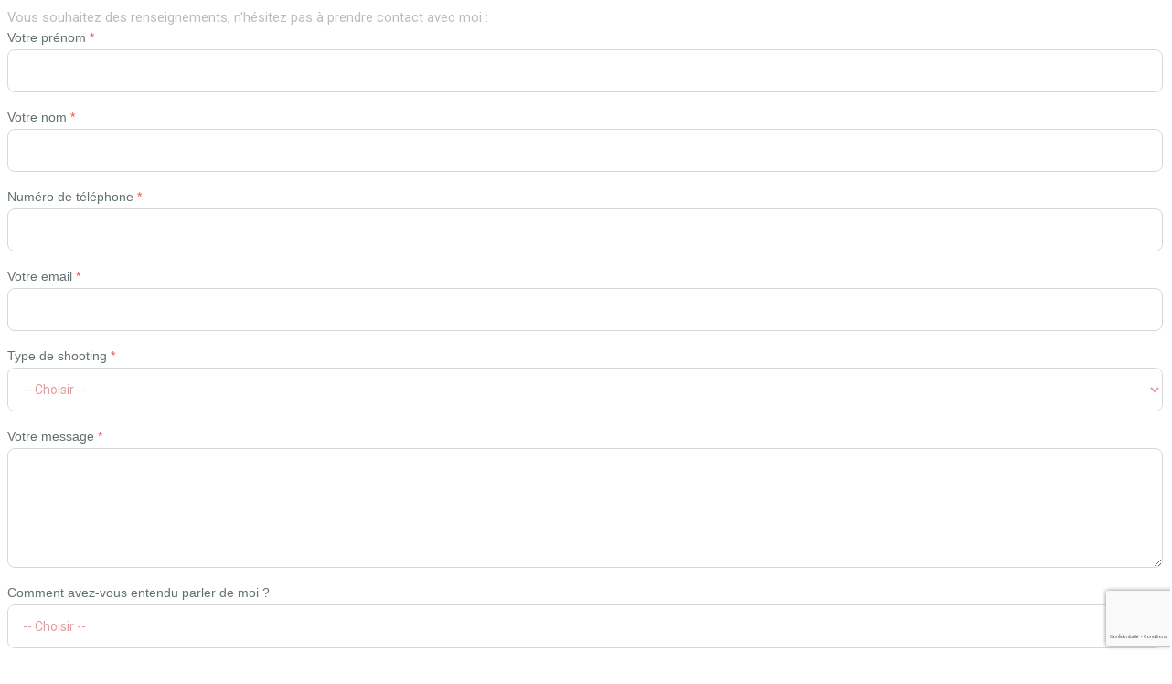

--- FILE ---
content_type: text/html; charset=utf-8
request_url: https://www.fotostudio.io/lead_forms/3253
body_size: 14028
content:
  <!DOCTYPE html>
  <html lang="fr" style="background-color: #ffffff;">
    <head>
      <meta charset="utf-8">
      <meta name="viewport" content="width=device-width, initial-scale=1.0">
      <link rel="preconnect" href="https://fonts.gstatic.com">
      <link href="https://fonts.googleapis.com/css2?family=Cormorant+Garamond&family=Lato&family=Montserrat&family=Open+Sans&family=Pacifico&family=Roboto&display=swap" rel="stylesheet">
      <link rel="stylesheet" media="screen" href="/assets/lead_forms-b7053aaae4c4d7e9c0dbddd8b2093818b6c3f621f13b521a7851eefaec3ba2d5.css" />
      <script src="/assets/lead_forms-adef5e669c9b17c4f89c5fb66e6a2c8e3255adc9e1eb7f49a6cc29c141dfd7a8.js"></script>
      <script src="/assets/admin/modernizr.min-c36f7648af2a5be2503b3c9564a037e22147f97005ad8b1dfa3ce2136f18060a.js"></script>
      <script type="text/javascript">
        I18n.defaultLocale = "fr";
        I18n.locale = "fr";
      </script>
      <script src='https://www.google.com/recaptcha/api.js?hl=fr&render=6LcnKm0UAAAAANB874gRoSzRjwBoDIV7vYKdx9m4'></script>
        <script async src="https://www.googletagmanager.com/gtag/js?id=UA-91395161"></script>
        <script>
          window.dataLayer = window.dataLayer || [];
          function gtag(){dataLayer.push(arguments);}
          gtag('js', new Date());
          gtag('config', 'UA-91395161');
        </script>
      <style id="lead-form-design-stylesheet">
        .lead-form__container {
            padding: 8px;
            background-color: #ffffff;
        }

        .lead-form__text {
            font-family: Roboto;
            color: #bbbbbb;
        }

        .lead-form__label {
            margin-bottom: 2px;
            font-family: Helvetica;
            font-size: 14px;
            font-weight: normal;
            font-style: normal;
            text-decoration: none;
            text-transform: none;
            color: #637071;
        }

        .lead-form__input {
            padding: 12px 18.0px;
            font-family: Helvetica;
            font-size: 14px;
            color: #e19c9c;
            border-width: 1px;
            border-color: #d8d8d8;
            border-radius: 8px;
        }

        .lead-form__input:focus,
        .lead-form__input:active {
            color: #e19c9c;
            border-width: 1px;
            border-color: #d8d8d8;
        }

        .lead-form__icon {
            border-width: 1px;
            border-left-width: 0;
            border-color: #d8d8d8;
            border-radius: 0 8px 8px 0;
        }

        .lead-form__select-container {
            overflow: hidden;
            border-style: solid;
            border-width: 1px;
            border-color: #d8d8d8;
            border-radius: 8px;
        }

        .lead-form__select,
        .select2-selection.select2-selection--single {
            width: 100% !important;
            height: 46px !important;
            border: 0 !important;
            outline: none;
            color: #e19c9c;
            background-color: #fff !important;
        }

        .select2-container .select2-selection--single .select2-selection__rendered {
            line-height: 46px !important;
        }

        .select2-container .select2-selection--single .select2-selection__arrow {
            height: 46px !important;
        }

        .lead-form__button,
        .lead-form__button:hover,
        .lead-form__button:focus,
        .lead-form__button:active {
            padding: 15px !important;
            font-family: Helvetica !important;
            font-size: 14px !important;
            color: #c06047 !important;
            border-width: 1px !important;
            border-color: #f1f1f1 !important;
            border-radius: 8px !important;
            background-color: #f1f1f1 !important;
            outline: none;
        }

        .lead-form__button:hover {
            background-color: #49958e !important;
        }

        .lead-form__link {
            color: #f1f1f1;
        }
      </style>
    </head>
    <body data-redirect-url="" style="background-color: #ffffff;">
      <form method="POST" action="/lead_forms">
        <input type="hidden" name="id" value="3253"/>
          <div class="lead-form__container">
    <div class="lead-form__text">
      Vous souhaitez des renseignements, n'hésitez pas à prendre contact avec moi :
    </div>
        <div class="row">
        <div class="col-md-12">
          <div class="form-group">
  <label for="name" class="lead-form__label">
    Votre prénom
      <span class="text-danger">*</span>
  </label>
      <input type="text" name="lead_form[firstname]" class="form-control lead-form__input" parsley-trigger=change required=required/>
</div>

        </div>
    </div>
    <div class="row">
        <div class="col-md-12">
          <div class="form-group">
  <label for="name" class="lead-form__label">
    Votre nom
      <span class="text-danger">*</span>
  </label>
      <input type="text" name="lead_form[lastname]" class="form-control lead-form__input" parsley-trigger=change required=required/>
</div>

        </div>
    </div>
    <div class="row">
        <div class="col-md-12">
          <div class="form-group">
  <label for="name" class="lead-form__label">
    Numéro de téléphone
      <span class="text-danger">*</span>
  </label>
      <input type="text" name="lead_form[phone]" class="form-control lead-form__input" parsley-trigger=change required=required/>
</div>

        </div>
    </div>
    <div class="row">
        <div class="col-md-12">
          <div class="form-group">
  <label for="name" class="lead-form__label">
    Votre email
      <span class="text-danger">*</span>
  </label>
    <input type="email" name="lead_form[email]" value="" class="form-control lead-form__input" parsley-trigger=change parsley-type=email required=required/>
</div>

        </div>
    </div>
    <div class="row">
        <div class="col-md-12">
          <div class="form-group">
  <label for="name" class="lead-form__label">
    Type de shooting
      <span class="text-danger">*</span>
  </label>
    <div class="lead-form__select-container">
      <select name="lead_form[project_type]" class="lead-form__select form-control" parsley-trigger=change required=required>
              <option value="">-- Choisir --</option>
            <option value="53220" >Family Box</option>
            <option value="53219" >Book / Mode</option>
            <option value="53218" >EVJF/EVJG</option>
            <option value="53216" >Famille</option>
            <option value="53215" >Anniversaire </option>
            <option value="53214" >Bébé / Famille </option>
            <option value="53213" >Nouveau-né </option>
            <option value="53212" >Grossesse</option>
            <option value="80398" >Séance Couple</option>
      </select>
    </div>
</div>

        </div>
    </div>
    <div class="row">
        <div class="col-md-12">
          <div class="form-group">
  <label for="name" class="lead-form__label">
    Votre message
      <span class="text-danger">*</span>
  </label>
    <textarea rows="5" name="lead_form[message]" class="form-control lead-form__input" parsley-trigger=change required=required></textarea>
</div>

        </div>
    </div>
    <div class="row">
        <div class="col-md-12">
          <div class="form-group">
  <label for="name" class="lead-form__label">
    Comment avez-vous entendu parler de moi ?
  </label>
    <div class="lead-form__select-container">
      <select name="lead_form[prospect_origin_id]" class="lead-form__select form-control" >
                        <option value="">-- Choisir --</option>
          <option value="37418">Bouche à oreille</option>
          <option value="37419">Google</option>
          <option value="37420">Facebook</option>
          <option value="37421">Instagram</option>
          <option value="37424">Autre</option>
      </select>
    </div>
</div>

        </div>
    </div>
  <input type="hidden" name="lead_form[none]" value="none"/>

  


    <div class="mt-3">
        <div class="form-group form-check mb-2">
          <input type="checkbox" name="document_checkboxes[28769]" id="cb_28769" value="1" class="form-check-input" />
          <label class="lead-form__label" for="cb_28769">J&#39;accepte de recevoir des newsletters</label>
          
        </div>
    </div>


      <button onclick="gtag('event', 'JL Photographie');" class="btn btn-default waves-effect waves-light lead-form__button" id="submit_lead_form"> <i class="fa fa-send m-r-5"></i> <span>Envoyer</span></button>
    <div id="success_message" style="display:none; margin-top:10px;">
      <div class="row">
        <div class="col-sm-12">
          <div class="alert alert-success alert-dismissable">
            <button type="button" class="close" data-dismiss="alert" aria-hidden="true">×</button>
            <strong>Succès!</strong> Merci pour votre message, je reviens vers vous dès que possible.
          </div>
        </div>
      </div>
    </div>
    <div id="error_message" style="display:none; margin-top:10px;">
      <div class="row">
        <div class="col-sm-12">
          <div class="alert alert-danger alert-dismissable">
            <button type="button" class="close" data-dismiss="alert" aria-hidden="true">×</button>
            <strong>Erreur!</strong> <span id="error_text">Désolé, une erreur est survenue. Merci de ré-essayer ou de me contacter via ma page Facebook.</span>
          </div>
        </div>
      </div>
    </div>
  </div>

        <input type="hidden" id="ctoken" name="ctoken"/>
          <input type="hidden" id="parent_url" name="parent_url" value=""/>
        <input type="hidden" id="price_template_id" name="price_template_id" value=""/>
          <br/>
          <p class="cgv">En soumettant ce formulaire, vous reconnaissez avoir pris connaissance de notre politique de confidentialité (traitement et utilisation des données) : <a href="#gdpr-modal lead-form__link" class="privacy">Cliquez ici</a>.</p>
      </form>
      <input type="hidden" id="current_user_id" value="5957" data-locale="fr" />
        <div id="gdpr-modal" class="modal-demo">
          <button type="button" class="close" onclick="Custombox.modal.close();">
            <span>&times;</span><span class="sr-only">Close</span>
          </button>
          <h4 class="custom-modal-title">Politique de confidentialité des données</h4>
          <div class="custom-modal-text">
            <div class="row">
              <div class="col-lg-12">
                <p><p>Cette politique de confidentialité a pour objectif de vous informer sur mes politiques et pratiques concernant la collecte, l'utilisation et la divulgation de toute information que vous soumettez via mon site internet ou fotostudio.io (plateforme de gestion spécialisée pour les photographes professionnels).</p><h4>Responsabilité pour le traitement des données</h4>
<br /><p>Jl Photographie, Julie Levier, 3 Allée des Près Maillard, 60490 Biermont, France, SIREN: 535031967, SIRET: 53503196700024,  est responsable du traitement de vos données collectées sur son site Internet https://www.jl-photographie.fr ou via <a href="https://www.fotostudio.io">https://www.fotostudio.io</a> (formulaire de contact, questionnaire et signature de contrat).</p>
<br /><h4>Finalités des données</h4>
<br /><p>Les données que vous me communiquez ne seront utilisées que pour la bonne gestion de notre relation client-prestataire (organisation de votre séance, remise de devis, facture, ...). Elles ne sont enregistrées que dans ce but.</p>
<br /><p>Je collecte également les informations que vous me fournissez dans vos emails ou de vive voix. Ces informations sont collectées pour m'aider à fournir un service de qualité selon vos attentes.</p>
<br /><h4>Formulaire de contact</h4>
<br /><p>Lorsque vous soumettez une demande de contact depuis mon site internet, je collecte vos données telles que votre nom et prénom, votre adresse e-mail, votre numéro de téléphone et less informations précisées dans le message.</p>
<br /><h4>Signature d'un contrat</h4>
<br /><p>Il vous sera demandé de signer un contrat pour valider votre commande soit de manière manuscrite soit via fotostudio.io. Ce contrat reprendra vos données personnelles ainsi que les informations relatives à la prestation (date et lieu de la séance, tarif, ...).</p>
<br /><h4>Questionnaire</h4>
<br /><p>Je vous soumets des questionnaires pour m'aider à mieux comprendre vos attentes et ainsi réaliser une prestation qui répond à vos attentes. Vous n'êtes nullement obligé de répondre à toutes les questions si vous souhaitez éviter de fournir certaines informations.</p>
<br /><h4>Divulgation de vos données</h4>
<br /><p>Jl Photographie ne vend pas, ne loue pas et ne partage pas vos informations avec des tiers. Aucune information que vous transmettez ne sera divulguée.</p>
<br /><h4>Droit d'Accès et réclamation</h4>
<br /><p>En tant que détenteur des données, vous avez le droit d'accéder, de mettre à jour, de corriger des données inexactes ou de demander la suppression des données. Vous avez aussi le droit de faire une réclamation concernant toute question relative au traitement de ces données.</p>
<br /><p>Vous pouvez exercer ces droits en envoyant un mail à contact@jl-photographie.fr</p>
<br /><h4>Sécurité de vos données</h4>
<br /><p>Jl Photographie s'engage à prendre toutes les mesures en son pouvoir pour protéger les données mises à sa disposition par ses clients. La solution fotostudio.io a été choisie dans ce sens pour stocker vos données. Il s'agit d'une plateforme professionnelle et sécurisée.</p>
<br /><h4>Durée de conservation de vos données</h4>
<br /><p>Je conserve vos informations aussi longtemps que nécessaire pour fournir les services que vous avez demandé ou pour d'autres raisons essentielles telles que le respect des obligations légales, la résolution des litiges et l'application de mes politiques.</p>
<br /><h4>Statistiques et mesures d’audience</h4>
<br /><p>Des cookies enregistrent votre navigation à des fins statistiques. Ils me permettent par exemple de mesurer la fréquentation de mon site et d'analyser votre parcours sur celui-ci avant de vous offrir une meilleure expérience.</p></p>
              </div>
            </div>
          </div>
        </div>
    </body>
  </html>


--- FILE ---
content_type: text/html; charset=utf-8
request_url: https://www.google.com/recaptcha/api2/anchor?ar=1&k=6LcnKm0UAAAAANB874gRoSzRjwBoDIV7vYKdx9m4&co=aHR0cHM6Ly93d3cuZm90b3N0dWRpby5pbzo0NDM.&hl=fr&v=N67nZn4AqZkNcbeMu4prBgzg&size=invisible&anchor-ms=20000&execute-ms=30000&cb=6oz9prol2rqb
body_size: 48809
content:
<!DOCTYPE HTML><html dir="ltr" lang="fr"><head><meta http-equiv="Content-Type" content="text/html; charset=UTF-8">
<meta http-equiv="X-UA-Compatible" content="IE=edge">
<title>reCAPTCHA</title>
<style type="text/css">
/* cyrillic-ext */
@font-face {
  font-family: 'Roboto';
  font-style: normal;
  font-weight: 400;
  font-stretch: 100%;
  src: url(//fonts.gstatic.com/s/roboto/v48/KFO7CnqEu92Fr1ME7kSn66aGLdTylUAMa3GUBHMdazTgWw.woff2) format('woff2');
  unicode-range: U+0460-052F, U+1C80-1C8A, U+20B4, U+2DE0-2DFF, U+A640-A69F, U+FE2E-FE2F;
}
/* cyrillic */
@font-face {
  font-family: 'Roboto';
  font-style: normal;
  font-weight: 400;
  font-stretch: 100%;
  src: url(//fonts.gstatic.com/s/roboto/v48/KFO7CnqEu92Fr1ME7kSn66aGLdTylUAMa3iUBHMdazTgWw.woff2) format('woff2');
  unicode-range: U+0301, U+0400-045F, U+0490-0491, U+04B0-04B1, U+2116;
}
/* greek-ext */
@font-face {
  font-family: 'Roboto';
  font-style: normal;
  font-weight: 400;
  font-stretch: 100%;
  src: url(//fonts.gstatic.com/s/roboto/v48/KFO7CnqEu92Fr1ME7kSn66aGLdTylUAMa3CUBHMdazTgWw.woff2) format('woff2');
  unicode-range: U+1F00-1FFF;
}
/* greek */
@font-face {
  font-family: 'Roboto';
  font-style: normal;
  font-weight: 400;
  font-stretch: 100%;
  src: url(//fonts.gstatic.com/s/roboto/v48/KFO7CnqEu92Fr1ME7kSn66aGLdTylUAMa3-UBHMdazTgWw.woff2) format('woff2');
  unicode-range: U+0370-0377, U+037A-037F, U+0384-038A, U+038C, U+038E-03A1, U+03A3-03FF;
}
/* math */
@font-face {
  font-family: 'Roboto';
  font-style: normal;
  font-weight: 400;
  font-stretch: 100%;
  src: url(//fonts.gstatic.com/s/roboto/v48/KFO7CnqEu92Fr1ME7kSn66aGLdTylUAMawCUBHMdazTgWw.woff2) format('woff2');
  unicode-range: U+0302-0303, U+0305, U+0307-0308, U+0310, U+0312, U+0315, U+031A, U+0326-0327, U+032C, U+032F-0330, U+0332-0333, U+0338, U+033A, U+0346, U+034D, U+0391-03A1, U+03A3-03A9, U+03B1-03C9, U+03D1, U+03D5-03D6, U+03F0-03F1, U+03F4-03F5, U+2016-2017, U+2034-2038, U+203C, U+2040, U+2043, U+2047, U+2050, U+2057, U+205F, U+2070-2071, U+2074-208E, U+2090-209C, U+20D0-20DC, U+20E1, U+20E5-20EF, U+2100-2112, U+2114-2115, U+2117-2121, U+2123-214F, U+2190, U+2192, U+2194-21AE, U+21B0-21E5, U+21F1-21F2, U+21F4-2211, U+2213-2214, U+2216-22FF, U+2308-230B, U+2310, U+2319, U+231C-2321, U+2336-237A, U+237C, U+2395, U+239B-23B7, U+23D0, U+23DC-23E1, U+2474-2475, U+25AF, U+25B3, U+25B7, U+25BD, U+25C1, U+25CA, U+25CC, U+25FB, U+266D-266F, U+27C0-27FF, U+2900-2AFF, U+2B0E-2B11, U+2B30-2B4C, U+2BFE, U+3030, U+FF5B, U+FF5D, U+1D400-1D7FF, U+1EE00-1EEFF;
}
/* symbols */
@font-face {
  font-family: 'Roboto';
  font-style: normal;
  font-weight: 400;
  font-stretch: 100%;
  src: url(//fonts.gstatic.com/s/roboto/v48/KFO7CnqEu92Fr1ME7kSn66aGLdTylUAMaxKUBHMdazTgWw.woff2) format('woff2');
  unicode-range: U+0001-000C, U+000E-001F, U+007F-009F, U+20DD-20E0, U+20E2-20E4, U+2150-218F, U+2190, U+2192, U+2194-2199, U+21AF, U+21E6-21F0, U+21F3, U+2218-2219, U+2299, U+22C4-22C6, U+2300-243F, U+2440-244A, U+2460-24FF, U+25A0-27BF, U+2800-28FF, U+2921-2922, U+2981, U+29BF, U+29EB, U+2B00-2BFF, U+4DC0-4DFF, U+FFF9-FFFB, U+10140-1018E, U+10190-1019C, U+101A0, U+101D0-101FD, U+102E0-102FB, U+10E60-10E7E, U+1D2C0-1D2D3, U+1D2E0-1D37F, U+1F000-1F0FF, U+1F100-1F1AD, U+1F1E6-1F1FF, U+1F30D-1F30F, U+1F315, U+1F31C, U+1F31E, U+1F320-1F32C, U+1F336, U+1F378, U+1F37D, U+1F382, U+1F393-1F39F, U+1F3A7-1F3A8, U+1F3AC-1F3AF, U+1F3C2, U+1F3C4-1F3C6, U+1F3CA-1F3CE, U+1F3D4-1F3E0, U+1F3ED, U+1F3F1-1F3F3, U+1F3F5-1F3F7, U+1F408, U+1F415, U+1F41F, U+1F426, U+1F43F, U+1F441-1F442, U+1F444, U+1F446-1F449, U+1F44C-1F44E, U+1F453, U+1F46A, U+1F47D, U+1F4A3, U+1F4B0, U+1F4B3, U+1F4B9, U+1F4BB, U+1F4BF, U+1F4C8-1F4CB, U+1F4D6, U+1F4DA, U+1F4DF, U+1F4E3-1F4E6, U+1F4EA-1F4ED, U+1F4F7, U+1F4F9-1F4FB, U+1F4FD-1F4FE, U+1F503, U+1F507-1F50B, U+1F50D, U+1F512-1F513, U+1F53E-1F54A, U+1F54F-1F5FA, U+1F610, U+1F650-1F67F, U+1F687, U+1F68D, U+1F691, U+1F694, U+1F698, U+1F6AD, U+1F6B2, U+1F6B9-1F6BA, U+1F6BC, U+1F6C6-1F6CF, U+1F6D3-1F6D7, U+1F6E0-1F6EA, U+1F6F0-1F6F3, U+1F6F7-1F6FC, U+1F700-1F7FF, U+1F800-1F80B, U+1F810-1F847, U+1F850-1F859, U+1F860-1F887, U+1F890-1F8AD, U+1F8B0-1F8BB, U+1F8C0-1F8C1, U+1F900-1F90B, U+1F93B, U+1F946, U+1F984, U+1F996, U+1F9E9, U+1FA00-1FA6F, U+1FA70-1FA7C, U+1FA80-1FA89, U+1FA8F-1FAC6, U+1FACE-1FADC, U+1FADF-1FAE9, U+1FAF0-1FAF8, U+1FB00-1FBFF;
}
/* vietnamese */
@font-face {
  font-family: 'Roboto';
  font-style: normal;
  font-weight: 400;
  font-stretch: 100%;
  src: url(//fonts.gstatic.com/s/roboto/v48/KFO7CnqEu92Fr1ME7kSn66aGLdTylUAMa3OUBHMdazTgWw.woff2) format('woff2');
  unicode-range: U+0102-0103, U+0110-0111, U+0128-0129, U+0168-0169, U+01A0-01A1, U+01AF-01B0, U+0300-0301, U+0303-0304, U+0308-0309, U+0323, U+0329, U+1EA0-1EF9, U+20AB;
}
/* latin-ext */
@font-face {
  font-family: 'Roboto';
  font-style: normal;
  font-weight: 400;
  font-stretch: 100%;
  src: url(//fonts.gstatic.com/s/roboto/v48/KFO7CnqEu92Fr1ME7kSn66aGLdTylUAMa3KUBHMdazTgWw.woff2) format('woff2');
  unicode-range: U+0100-02BA, U+02BD-02C5, U+02C7-02CC, U+02CE-02D7, U+02DD-02FF, U+0304, U+0308, U+0329, U+1D00-1DBF, U+1E00-1E9F, U+1EF2-1EFF, U+2020, U+20A0-20AB, U+20AD-20C0, U+2113, U+2C60-2C7F, U+A720-A7FF;
}
/* latin */
@font-face {
  font-family: 'Roboto';
  font-style: normal;
  font-weight: 400;
  font-stretch: 100%;
  src: url(//fonts.gstatic.com/s/roboto/v48/KFO7CnqEu92Fr1ME7kSn66aGLdTylUAMa3yUBHMdazQ.woff2) format('woff2');
  unicode-range: U+0000-00FF, U+0131, U+0152-0153, U+02BB-02BC, U+02C6, U+02DA, U+02DC, U+0304, U+0308, U+0329, U+2000-206F, U+20AC, U+2122, U+2191, U+2193, U+2212, U+2215, U+FEFF, U+FFFD;
}
/* cyrillic-ext */
@font-face {
  font-family: 'Roboto';
  font-style: normal;
  font-weight: 500;
  font-stretch: 100%;
  src: url(//fonts.gstatic.com/s/roboto/v48/KFO7CnqEu92Fr1ME7kSn66aGLdTylUAMa3GUBHMdazTgWw.woff2) format('woff2');
  unicode-range: U+0460-052F, U+1C80-1C8A, U+20B4, U+2DE0-2DFF, U+A640-A69F, U+FE2E-FE2F;
}
/* cyrillic */
@font-face {
  font-family: 'Roboto';
  font-style: normal;
  font-weight: 500;
  font-stretch: 100%;
  src: url(//fonts.gstatic.com/s/roboto/v48/KFO7CnqEu92Fr1ME7kSn66aGLdTylUAMa3iUBHMdazTgWw.woff2) format('woff2');
  unicode-range: U+0301, U+0400-045F, U+0490-0491, U+04B0-04B1, U+2116;
}
/* greek-ext */
@font-face {
  font-family: 'Roboto';
  font-style: normal;
  font-weight: 500;
  font-stretch: 100%;
  src: url(//fonts.gstatic.com/s/roboto/v48/KFO7CnqEu92Fr1ME7kSn66aGLdTylUAMa3CUBHMdazTgWw.woff2) format('woff2');
  unicode-range: U+1F00-1FFF;
}
/* greek */
@font-face {
  font-family: 'Roboto';
  font-style: normal;
  font-weight: 500;
  font-stretch: 100%;
  src: url(//fonts.gstatic.com/s/roboto/v48/KFO7CnqEu92Fr1ME7kSn66aGLdTylUAMa3-UBHMdazTgWw.woff2) format('woff2');
  unicode-range: U+0370-0377, U+037A-037F, U+0384-038A, U+038C, U+038E-03A1, U+03A3-03FF;
}
/* math */
@font-face {
  font-family: 'Roboto';
  font-style: normal;
  font-weight: 500;
  font-stretch: 100%;
  src: url(//fonts.gstatic.com/s/roboto/v48/KFO7CnqEu92Fr1ME7kSn66aGLdTylUAMawCUBHMdazTgWw.woff2) format('woff2');
  unicode-range: U+0302-0303, U+0305, U+0307-0308, U+0310, U+0312, U+0315, U+031A, U+0326-0327, U+032C, U+032F-0330, U+0332-0333, U+0338, U+033A, U+0346, U+034D, U+0391-03A1, U+03A3-03A9, U+03B1-03C9, U+03D1, U+03D5-03D6, U+03F0-03F1, U+03F4-03F5, U+2016-2017, U+2034-2038, U+203C, U+2040, U+2043, U+2047, U+2050, U+2057, U+205F, U+2070-2071, U+2074-208E, U+2090-209C, U+20D0-20DC, U+20E1, U+20E5-20EF, U+2100-2112, U+2114-2115, U+2117-2121, U+2123-214F, U+2190, U+2192, U+2194-21AE, U+21B0-21E5, U+21F1-21F2, U+21F4-2211, U+2213-2214, U+2216-22FF, U+2308-230B, U+2310, U+2319, U+231C-2321, U+2336-237A, U+237C, U+2395, U+239B-23B7, U+23D0, U+23DC-23E1, U+2474-2475, U+25AF, U+25B3, U+25B7, U+25BD, U+25C1, U+25CA, U+25CC, U+25FB, U+266D-266F, U+27C0-27FF, U+2900-2AFF, U+2B0E-2B11, U+2B30-2B4C, U+2BFE, U+3030, U+FF5B, U+FF5D, U+1D400-1D7FF, U+1EE00-1EEFF;
}
/* symbols */
@font-face {
  font-family: 'Roboto';
  font-style: normal;
  font-weight: 500;
  font-stretch: 100%;
  src: url(//fonts.gstatic.com/s/roboto/v48/KFO7CnqEu92Fr1ME7kSn66aGLdTylUAMaxKUBHMdazTgWw.woff2) format('woff2');
  unicode-range: U+0001-000C, U+000E-001F, U+007F-009F, U+20DD-20E0, U+20E2-20E4, U+2150-218F, U+2190, U+2192, U+2194-2199, U+21AF, U+21E6-21F0, U+21F3, U+2218-2219, U+2299, U+22C4-22C6, U+2300-243F, U+2440-244A, U+2460-24FF, U+25A0-27BF, U+2800-28FF, U+2921-2922, U+2981, U+29BF, U+29EB, U+2B00-2BFF, U+4DC0-4DFF, U+FFF9-FFFB, U+10140-1018E, U+10190-1019C, U+101A0, U+101D0-101FD, U+102E0-102FB, U+10E60-10E7E, U+1D2C0-1D2D3, U+1D2E0-1D37F, U+1F000-1F0FF, U+1F100-1F1AD, U+1F1E6-1F1FF, U+1F30D-1F30F, U+1F315, U+1F31C, U+1F31E, U+1F320-1F32C, U+1F336, U+1F378, U+1F37D, U+1F382, U+1F393-1F39F, U+1F3A7-1F3A8, U+1F3AC-1F3AF, U+1F3C2, U+1F3C4-1F3C6, U+1F3CA-1F3CE, U+1F3D4-1F3E0, U+1F3ED, U+1F3F1-1F3F3, U+1F3F5-1F3F7, U+1F408, U+1F415, U+1F41F, U+1F426, U+1F43F, U+1F441-1F442, U+1F444, U+1F446-1F449, U+1F44C-1F44E, U+1F453, U+1F46A, U+1F47D, U+1F4A3, U+1F4B0, U+1F4B3, U+1F4B9, U+1F4BB, U+1F4BF, U+1F4C8-1F4CB, U+1F4D6, U+1F4DA, U+1F4DF, U+1F4E3-1F4E6, U+1F4EA-1F4ED, U+1F4F7, U+1F4F9-1F4FB, U+1F4FD-1F4FE, U+1F503, U+1F507-1F50B, U+1F50D, U+1F512-1F513, U+1F53E-1F54A, U+1F54F-1F5FA, U+1F610, U+1F650-1F67F, U+1F687, U+1F68D, U+1F691, U+1F694, U+1F698, U+1F6AD, U+1F6B2, U+1F6B9-1F6BA, U+1F6BC, U+1F6C6-1F6CF, U+1F6D3-1F6D7, U+1F6E0-1F6EA, U+1F6F0-1F6F3, U+1F6F7-1F6FC, U+1F700-1F7FF, U+1F800-1F80B, U+1F810-1F847, U+1F850-1F859, U+1F860-1F887, U+1F890-1F8AD, U+1F8B0-1F8BB, U+1F8C0-1F8C1, U+1F900-1F90B, U+1F93B, U+1F946, U+1F984, U+1F996, U+1F9E9, U+1FA00-1FA6F, U+1FA70-1FA7C, U+1FA80-1FA89, U+1FA8F-1FAC6, U+1FACE-1FADC, U+1FADF-1FAE9, U+1FAF0-1FAF8, U+1FB00-1FBFF;
}
/* vietnamese */
@font-face {
  font-family: 'Roboto';
  font-style: normal;
  font-weight: 500;
  font-stretch: 100%;
  src: url(//fonts.gstatic.com/s/roboto/v48/KFO7CnqEu92Fr1ME7kSn66aGLdTylUAMa3OUBHMdazTgWw.woff2) format('woff2');
  unicode-range: U+0102-0103, U+0110-0111, U+0128-0129, U+0168-0169, U+01A0-01A1, U+01AF-01B0, U+0300-0301, U+0303-0304, U+0308-0309, U+0323, U+0329, U+1EA0-1EF9, U+20AB;
}
/* latin-ext */
@font-face {
  font-family: 'Roboto';
  font-style: normal;
  font-weight: 500;
  font-stretch: 100%;
  src: url(//fonts.gstatic.com/s/roboto/v48/KFO7CnqEu92Fr1ME7kSn66aGLdTylUAMa3KUBHMdazTgWw.woff2) format('woff2');
  unicode-range: U+0100-02BA, U+02BD-02C5, U+02C7-02CC, U+02CE-02D7, U+02DD-02FF, U+0304, U+0308, U+0329, U+1D00-1DBF, U+1E00-1E9F, U+1EF2-1EFF, U+2020, U+20A0-20AB, U+20AD-20C0, U+2113, U+2C60-2C7F, U+A720-A7FF;
}
/* latin */
@font-face {
  font-family: 'Roboto';
  font-style: normal;
  font-weight: 500;
  font-stretch: 100%;
  src: url(//fonts.gstatic.com/s/roboto/v48/KFO7CnqEu92Fr1ME7kSn66aGLdTylUAMa3yUBHMdazQ.woff2) format('woff2');
  unicode-range: U+0000-00FF, U+0131, U+0152-0153, U+02BB-02BC, U+02C6, U+02DA, U+02DC, U+0304, U+0308, U+0329, U+2000-206F, U+20AC, U+2122, U+2191, U+2193, U+2212, U+2215, U+FEFF, U+FFFD;
}
/* cyrillic-ext */
@font-face {
  font-family: 'Roboto';
  font-style: normal;
  font-weight: 900;
  font-stretch: 100%;
  src: url(//fonts.gstatic.com/s/roboto/v48/KFO7CnqEu92Fr1ME7kSn66aGLdTylUAMa3GUBHMdazTgWw.woff2) format('woff2');
  unicode-range: U+0460-052F, U+1C80-1C8A, U+20B4, U+2DE0-2DFF, U+A640-A69F, U+FE2E-FE2F;
}
/* cyrillic */
@font-face {
  font-family: 'Roboto';
  font-style: normal;
  font-weight: 900;
  font-stretch: 100%;
  src: url(//fonts.gstatic.com/s/roboto/v48/KFO7CnqEu92Fr1ME7kSn66aGLdTylUAMa3iUBHMdazTgWw.woff2) format('woff2');
  unicode-range: U+0301, U+0400-045F, U+0490-0491, U+04B0-04B1, U+2116;
}
/* greek-ext */
@font-face {
  font-family: 'Roboto';
  font-style: normal;
  font-weight: 900;
  font-stretch: 100%;
  src: url(//fonts.gstatic.com/s/roboto/v48/KFO7CnqEu92Fr1ME7kSn66aGLdTylUAMa3CUBHMdazTgWw.woff2) format('woff2');
  unicode-range: U+1F00-1FFF;
}
/* greek */
@font-face {
  font-family: 'Roboto';
  font-style: normal;
  font-weight: 900;
  font-stretch: 100%;
  src: url(//fonts.gstatic.com/s/roboto/v48/KFO7CnqEu92Fr1ME7kSn66aGLdTylUAMa3-UBHMdazTgWw.woff2) format('woff2');
  unicode-range: U+0370-0377, U+037A-037F, U+0384-038A, U+038C, U+038E-03A1, U+03A3-03FF;
}
/* math */
@font-face {
  font-family: 'Roboto';
  font-style: normal;
  font-weight: 900;
  font-stretch: 100%;
  src: url(//fonts.gstatic.com/s/roboto/v48/KFO7CnqEu92Fr1ME7kSn66aGLdTylUAMawCUBHMdazTgWw.woff2) format('woff2');
  unicode-range: U+0302-0303, U+0305, U+0307-0308, U+0310, U+0312, U+0315, U+031A, U+0326-0327, U+032C, U+032F-0330, U+0332-0333, U+0338, U+033A, U+0346, U+034D, U+0391-03A1, U+03A3-03A9, U+03B1-03C9, U+03D1, U+03D5-03D6, U+03F0-03F1, U+03F4-03F5, U+2016-2017, U+2034-2038, U+203C, U+2040, U+2043, U+2047, U+2050, U+2057, U+205F, U+2070-2071, U+2074-208E, U+2090-209C, U+20D0-20DC, U+20E1, U+20E5-20EF, U+2100-2112, U+2114-2115, U+2117-2121, U+2123-214F, U+2190, U+2192, U+2194-21AE, U+21B0-21E5, U+21F1-21F2, U+21F4-2211, U+2213-2214, U+2216-22FF, U+2308-230B, U+2310, U+2319, U+231C-2321, U+2336-237A, U+237C, U+2395, U+239B-23B7, U+23D0, U+23DC-23E1, U+2474-2475, U+25AF, U+25B3, U+25B7, U+25BD, U+25C1, U+25CA, U+25CC, U+25FB, U+266D-266F, U+27C0-27FF, U+2900-2AFF, U+2B0E-2B11, U+2B30-2B4C, U+2BFE, U+3030, U+FF5B, U+FF5D, U+1D400-1D7FF, U+1EE00-1EEFF;
}
/* symbols */
@font-face {
  font-family: 'Roboto';
  font-style: normal;
  font-weight: 900;
  font-stretch: 100%;
  src: url(//fonts.gstatic.com/s/roboto/v48/KFO7CnqEu92Fr1ME7kSn66aGLdTylUAMaxKUBHMdazTgWw.woff2) format('woff2');
  unicode-range: U+0001-000C, U+000E-001F, U+007F-009F, U+20DD-20E0, U+20E2-20E4, U+2150-218F, U+2190, U+2192, U+2194-2199, U+21AF, U+21E6-21F0, U+21F3, U+2218-2219, U+2299, U+22C4-22C6, U+2300-243F, U+2440-244A, U+2460-24FF, U+25A0-27BF, U+2800-28FF, U+2921-2922, U+2981, U+29BF, U+29EB, U+2B00-2BFF, U+4DC0-4DFF, U+FFF9-FFFB, U+10140-1018E, U+10190-1019C, U+101A0, U+101D0-101FD, U+102E0-102FB, U+10E60-10E7E, U+1D2C0-1D2D3, U+1D2E0-1D37F, U+1F000-1F0FF, U+1F100-1F1AD, U+1F1E6-1F1FF, U+1F30D-1F30F, U+1F315, U+1F31C, U+1F31E, U+1F320-1F32C, U+1F336, U+1F378, U+1F37D, U+1F382, U+1F393-1F39F, U+1F3A7-1F3A8, U+1F3AC-1F3AF, U+1F3C2, U+1F3C4-1F3C6, U+1F3CA-1F3CE, U+1F3D4-1F3E0, U+1F3ED, U+1F3F1-1F3F3, U+1F3F5-1F3F7, U+1F408, U+1F415, U+1F41F, U+1F426, U+1F43F, U+1F441-1F442, U+1F444, U+1F446-1F449, U+1F44C-1F44E, U+1F453, U+1F46A, U+1F47D, U+1F4A3, U+1F4B0, U+1F4B3, U+1F4B9, U+1F4BB, U+1F4BF, U+1F4C8-1F4CB, U+1F4D6, U+1F4DA, U+1F4DF, U+1F4E3-1F4E6, U+1F4EA-1F4ED, U+1F4F7, U+1F4F9-1F4FB, U+1F4FD-1F4FE, U+1F503, U+1F507-1F50B, U+1F50D, U+1F512-1F513, U+1F53E-1F54A, U+1F54F-1F5FA, U+1F610, U+1F650-1F67F, U+1F687, U+1F68D, U+1F691, U+1F694, U+1F698, U+1F6AD, U+1F6B2, U+1F6B9-1F6BA, U+1F6BC, U+1F6C6-1F6CF, U+1F6D3-1F6D7, U+1F6E0-1F6EA, U+1F6F0-1F6F3, U+1F6F7-1F6FC, U+1F700-1F7FF, U+1F800-1F80B, U+1F810-1F847, U+1F850-1F859, U+1F860-1F887, U+1F890-1F8AD, U+1F8B0-1F8BB, U+1F8C0-1F8C1, U+1F900-1F90B, U+1F93B, U+1F946, U+1F984, U+1F996, U+1F9E9, U+1FA00-1FA6F, U+1FA70-1FA7C, U+1FA80-1FA89, U+1FA8F-1FAC6, U+1FACE-1FADC, U+1FADF-1FAE9, U+1FAF0-1FAF8, U+1FB00-1FBFF;
}
/* vietnamese */
@font-face {
  font-family: 'Roboto';
  font-style: normal;
  font-weight: 900;
  font-stretch: 100%;
  src: url(//fonts.gstatic.com/s/roboto/v48/KFO7CnqEu92Fr1ME7kSn66aGLdTylUAMa3OUBHMdazTgWw.woff2) format('woff2');
  unicode-range: U+0102-0103, U+0110-0111, U+0128-0129, U+0168-0169, U+01A0-01A1, U+01AF-01B0, U+0300-0301, U+0303-0304, U+0308-0309, U+0323, U+0329, U+1EA0-1EF9, U+20AB;
}
/* latin-ext */
@font-face {
  font-family: 'Roboto';
  font-style: normal;
  font-weight: 900;
  font-stretch: 100%;
  src: url(//fonts.gstatic.com/s/roboto/v48/KFO7CnqEu92Fr1ME7kSn66aGLdTylUAMa3KUBHMdazTgWw.woff2) format('woff2');
  unicode-range: U+0100-02BA, U+02BD-02C5, U+02C7-02CC, U+02CE-02D7, U+02DD-02FF, U+0304, U+0308, U+0329, U+1D00-1DBF, U+1E00-1E9F, U+1EF2-1EFF, U+2020, U+20A0-20AB, U+20AD-20C0, U+2113, U+2C60-2C7F, U+A720-A7FF;
}
/* latin */
@font-face {
  font-family: 'Roboto';
  font-style: normal;
  font-weight: 900;
  font-stretch: 100%;
  src: url(//fonts.gstatic.com/s/roboto/v48/KFO7CnqEu92Fr1ME7kSn66aGLdTylUAMa3yUBHMdazQ.woff2) format('woff2');
  unicode-range: U+0000-00FF, U+0131, U+0152-0153, U+02BB-02BC, U+02C6, U+02DA, U+02DC, U+0304, U+0308, U+0329, U+2000-206F, U+20AC, U+2122, U+2191, U+2193, U+2212, U+2215, U+FEFF, U+FFFD;
}

</style>
<link rel="stylesheet" type="text/css" href="https://www.gstatic.com/recaptcha/releases/N67nZn4AqZkNcbeMu4prBgzg/styles__ltr.css">
<script nonce="mDvhadniGL91_5zgYzK4zA" type="text/javascript">window['__recaptcha_api'] = 'https://www.google.com/recaptcha/api2/';</script>
<script type="text/javascript" src="https://www.gstatic.com/recaptcha/releases/N67nZn4AqZkNcbeMu4prBgzg/recaptcha__fr.js" nonce="mDvhadniGL91_5zgYzK4zA">
      
    </script></head>
<body><div id="rc-anchor-alert" class="rc-anchor-alert"></div>
<input type="hidden" id="recaptcha-token" value="[base64]">
<script type="text/javascript" nonce="mDvhadniGL91_5zgYzK4zA">
      recaptcha.anchor.Main.init("[\x22ainput\x22,[\x22bgdata\x22,\x22\x22,\[base64]/[base64]/[base64]/[base64]/[base64]/UltsKytdPUU6KEU8MjA0OD9SW2wrK109RT4+NnwxOTI6KChFJjY0NTEyKT09NTUyOTYmJk0rMTxjLmxlbmd0aCYmKGMuY2hhckNvZGVBdChNKzEpJjY0NTEyKT09NTYzMjA/[base64]/[base64]/[base64]/[base64]/[base64]/[base64]/[base64]\x22,\[base64]\\u003d\\u003d\x22,\[base64]/CokPCo8OPw5UtHGTCuyFLwpU/[base64]/DlcKKFhnCtiRLwpzDqMKCwq5NwpNmfsOLwqHDicOUDkoNTRnCuysywrg0wqV+NcK7wpzDjMO8w5YDw5wEdzU+Y23Cr8KQCTXDhcOGdcK3YhLCq8K6w4rDlMO+HcOMwrouZAQwwoHDjcKGennCicOlw7/Cp8OZwpUxG8Kkf2EBDRlRJsOtdMKZccOKQhjChznDvMOCw40fXQfDpMKYw4/DmRZzTcOjwpZ0w7Zrw58VwqPCsVcsWRvDuhfDt8OmbMO6wp1WwqXDoMOuwrLDvcKOFF1EeGvDqXU9wonDhQA8PcObMcKlw7HDucOVwpXDg8K/wpNuYcOPwpHCgcKIfMKew6YcVsKcw6TCscOufsKPCi/CuxvDksOPw6VwYGMBe8KKw7zClMKxwqhzw5B/w6MKwph1wp82w6xJHMKYIkYlwovCp8OcwpDCgMK3QgUTwr/CmMOLw5tqcT7CrMOvw64kfsKQfB1yAcK4PgZCwplnE8OaDjZyV8KrwoF6HsK4XzPCkF0Aw4NcwpnDicOfw7jCg2/[base64]/ChcKnFsOvw7PChMKPw41IGXfDt8KCw5dqw6rDuMOxEMKDWcK6wrjDpcOZwrsNTsK1ScKKVcOpwow+w6NQbHx1YwfCh8KbAWvDscOywoM/w7LDvsOdDX3DkGFFwo/DuSsUCmI5N8KrYMKTaFZBwqfDu2Jlw6nCqBZ0HsKOY1bDhsOPwrMmwrpLwowxw4PCsMK/wo/DnVHCpkxrw5lnT8OYflLDkcOIHcOPNS/DrAkGw4PDlUDCiMKtw6LCv153Lj7CicKcw6hVXsKiwqVkwq/DkxLDkg49w5VEw7AZw7fDlCtKw544A8K4VTlofwnDvMOBQC3CqsOlwo4pwpRVw7jCq8Ohw78DRcOjw5c0UQ/Ds8KZw4QKwqcCX8OAwotvNcKpw4DDnD/DkzLCncO3wrtoT18Sw4pTc8Kfb1ktwpEsIMK1wo7CiH1LG8KsbsKYVsO8HMOeIS7Di1zClMKpe8OnNXdew6hLcQjDi8KSwpwITMKGMMKpw7nDvwPDvQnDuwwTIMKUFsKlwq/DjnjCsgplbxbDkjplw4RLw7hXw57CmFjDrMO1BwbDusO6woNhHMKVwobDtHLCkMONwpkHw41PYMKjEcOqCcKLU8KfJsOTW2TCjWDCrcOVw7rDpQvCiyIPw61UaWbCscO2w5XDosKkMU3DhETCn8KKw4jDmCxxccKqw45fw4LDtH/DscKTwpRJwqp1KTrDpRt+DCTDlMOsEcOxI8KCwqvDiispYMOzwr8ow6jCn3c4ZsOIwok/wo3CgsK/w7Rew5ghHhFowpsCbxXDtcK6w5AYw7HDhUMWwqgzEHhweAvCk1BHw6LDsMKpZsKcLsOtXBnCvMKew6rDrsKiw7dMwp9OLCLCph/DqBJ4w5bDsGQ8GlPDvUFGZxMowpfDvsKxw7Nuw4/ChcO3AsONGcK6AMK1OE1dwovDkSPCgzTDuQbCqHHCpsKzOMOfXXAdHH9KKsO0w4Baw6pKe8K7wovDlEQ4CxEQw7/CiTMFZXXCkxIjw63CoTIbEcKWVcKrw5vDpmtUwrQ9w47ChMO3wp3CoyI1wopUw7dBwofDuQZvw60bBH8rwrcwTsO0w6fDtEUMw6QkecKDwo/CnsOmwqzCumUhE1MhLSrCj8KVfD/[base64]/DgwQRw4wzw5fCuG9OEjhbwpIrLsOeM2t1FsK7Y8KRKWtlw4PDtcKfwoZeGkfCsTrCtVLDp31QMDzCiQjCosKVDsOjwosSZDg1w4wSBQTCpQlGUhAlHRlGJQs4wqhhw7BGw6xAGcKyAsOGZWXCgSpsHwHCncOVw5bDscO/[base64]/w6o9w5caKHLCtsKNwq4rwpDDngzCqFdKPHHDq8OgKSIKwqEBwrJ4RSnDhVfDisKbw7guw53DhVkxw4kewoVfGijCgMOAwrwtwoYawqQLw4tpw7xkwqk8Sjk7wqfCiV/DtcKlwrrDvUcsP8Kiw5TDicKMElUMCy3DlcOAaCzCosOzN8OLw7HChQdjWMKIwpIqKMOew7VnYMKMD8KTfWxwwqXDlcOhwpbChFILwrRhw6fClTjDj8KZeX1Uw5Ngw7BGGBPDnsOqdnnCtjsXwpVGw5sxdMOcRgESw6LCr8KfKcKfw68ew58jaGpedA/CsGgAXMK1bhPDh8OhWsKxb1EtFcOKKMOuw6fCnW7DgMOQwr92w44aJxlGw73Cl3c9bcOOw6oawr3CjsKUBGYCw53CthBiwqrDpzIwPH/[base64]/DgMO6NX0IQMOeTRc9w75GOVnChFoAbi3CpMKIwo1Ze0TDuUXCjH3DpDNkwrNWw5jDgsKdwofCrcKkw4DDvEnCssKzAk/CvsO2CMKRwrIPGsKhQ8O0w70Mw69/LwHDk1TDik0sdsKDHW7CtxPDplQ9dBB7w54hw5dswrMew7PDrknDrsKOw4IrWMKML2DCixcFwoPDj8OHUkdzdcOgN8OrWnLDlsKbDDErw7tnI8OZMsO3MnpvasO/w5vDrAR3wpMqw7nCimnCoUjCgDoMTUjCicO0wrnCp8KtYGvCnsOXfxJqFnw8w5PCssKga8KjH3bCr8K6MSkaeApDwroyW8Ksw4PCr8Ojw4E6A8OcHUYuwrvCuTxxTMK9wo3CkHcrXwBPw4bDg8OSBsOmw6/[base64]/ecKlSsK5w6jCmz7CoFPCh2oATMKTQm3Dvx5vEcKew408w40FYcKoRm8nw5jCv2ZYRw5Aw5vDqsKdeAHCqsOKwq7DrcOuw7UFG2BrwprCiMKfw5tOOMKKw6DDtsKqBMKDw6/Co8KSw73CqUceacKgwoR9w7JJeMKLwqvCnsKEFxDCgsOUCT3DncKeEj3DmMKbwrPCjCvDoUDDs8KUw55uw5vDgMO/C1zCjBbCuV3Cn8OEwqvDt0/Dp1AJw6YxPcO/Q8O0w63DuzvDvR3DoDbCiRZxH0MgwrQdwrXCtgQxYsOELsOAw41GfS4sw64bcifDhi/Dv8O0w6fDj8KOwqEVwo5ww7RscMOfw7Z3wq/Dr8Oew488w6/Dv8K3X8OhbcONK8OwEysKwpohw5dBJsOnwr0ocT/DosKeY8ONIyrCm8O5wr/DiC7CuMOsw7kIwrQ4wrcAw6PClzoWC8KhVmdyH8K/w7xvKRkBw4HCjh/Cjxtqw5jDnlfDn3nClGB/[base64]/TcOIw7zCisKfOW8CwobCv8OSJMKASsKSwrLCmMKawppuVn4IcMOrQhdbF2EFw5PCnsK1SktJDFdLI8KvwrBfw69+w7YPwqhlw4/ClFsuE8OTwrlfYMOJw4jDngQ7wpjDrCnClcORYR/Cq8K3biYfwrNAw5ttwpddScKpV8OBCWfCscOpKcKYciw7fMK2wrEdw5gGKsO+aCc8wr3CtzE3OcOtBG3DuHTDscKdw4/Cm1NTQsK4QsK7PhXCmsO8PxbDosKYezfCp8Kra1/DssK5IwDCjAnDoArCvTfDnHnDtgwZwrrCqsOpQMK+w7sNwrxjwpvDvMK5GWFOdSddwpHDpMOaw5UkwqbChWbDmjEdGFjCrsOBW1rDm8KXHkzDmcKwbXnDmTzDmMOYKxjDigzCscKXw5p2bsOTW2Ejw7YQwo3Cn8OswpFbFR4nwqPDnMKrC8OwwrnDsMObw45/wpA1PRlgOx3DrsO4cGrDr8O8wpPCiEjCij/CisOxK8Ksw594wozDtCpbYBhXw63CkAnDoMKEw5bCiEwuwrkVw6FoR8OAwqzCr8OwJ8Kgw4pVw5Vhw5gkVBV1HQPCiw7Dn1HDisO4H8K0NBkow69PHMOjdS95w5jDucOebDDCtsKUJ0EYe8KMVsKFLUPDpj4zw5pZb0LDoylTDmrCvMOrGsOfwp/[base64]/[base64]/wonCk8KXwqrDgS9UHX0LQcK8Y3nDkMK9ThHCjsKHw5XDu8Ohw43CtcOZFMOAw7DDpsK5X8KtWMOTwqg0KwrCpyd5N8O7w7zDvsOtQsOYXsKnw4Y2Ux7CqEnDnW5bAgEsRCBNYgAXwpkJw7Y3wq/CkMKJEsK5w43Ds3w0H1UHecKZbwDDqcKtw6bDmMOpdjnCqMOyKF7DpMK3AGjDkxNqwpjCiVElwpLDlzpPYDnDr8O5OmxYNDcnwq3Ct2VKCnEewrlua8OVwrM1CMK2wolYwpx7fMOzw5HDnlYow4TDmjfCjsKzUE3DrMOkY8OmW8OAwp/Du8KIdUMGw7zCnShTF8KZwqgCayfDhRsFw4VsZ2JMw6PCnGpaw7XDjsOAUsOxwo3Coy/Dv1Z/w4HDqAx4dCR/BULCjhJbFsOeXBzDmMK6wqNXYWtOw6kEw6QyKVbCpsKJQ2FsPWkAwq/[base64]/[base64]/[base64]/wqrDsQAvZsK4fcO6wpHDssKPVQ/DtcKtWMKCw4TDkizCvDTDqsOcMRAWw6HDlMO/[base64]/[base64]/CsDxSOsORJ8KEw63DgMOIITfClQzCnsOEKMObc2nCu8O+w4/Ds8OdQUjDlEAawrwqw77ChR9wwo41Yy/DlcKFJMO2wq7Ch34DwpYhAxjCrS7CnCcEI8OiAxHDlH3DqGTDkMK8e8O4LE3DucOHWhcQb8KZbH/CqsKHQMOjQsOnwqdoTR7DrMKhBMOIHcODwpHDrsKBwr7DsDDCgmIDYcOIPG7DkMKawoEywoDCl8Kywq/[base64]/DTDDkT7Do8KMI8KDw4Rxw6YYGcOQw7XCmGPDqhzDqsO1NcOrYk/DsiYAG8OIDy4ZwpzCtMO9CxjDs8KNw4ZHQiLDrcKKw7DDn8OZw6FTG13DiwjCiMKtJz5INsOSE8Kgw6nCjcKzHl4swoMEwpLCsMONccKXBsKnwqgQUSLDsUQ/c8OFw5N6w6PDrcOhasKEwqLDigxdRULDoMKNw6HCuxPCn8O/ecOsKsOYBxHDiMOywozDv8O3wpzCqsKNcQjDox9Qwp02SMKCJcOCZA/CnSYEWR0WwpDCh1VEdw96WcKuA8Ofwr0hw4UxQsKsb27Dmm7DisOAEgnDvk1/RsK/[base64]/Dl1zCucKjJcKSOFFDJjoRfMKpwo8LwrTCplcjw6J5wrlLGWR1wqMuMVTChELChkJJwpcIwqPDucO6JsK1LzQywoDCn8OyGRxWwq4iw7ZUSWfDqcKfw4NJZMK9wqjCkyN4FMKYwpfDgWcOwrloO8KcRVPDky/[base64]/Co8OZw69JGl/CvBfDtsO0wrHCjGnDt8KrOAbCkMOqIsKfe8OqwpLCt1DDosKRw4XCllvDtcONwp7Cq8OCw54Rw6t0b8OPSQ3Cp8Kjwp/Cq37Cs8Kaw4DDgiVBHMKlwqnCjizCpXXDl8K5EWHCuj/ClMOmHWvCgEZpAcKLworDmFc2fBLDs8K3w7oVDGoywoPDphLDjEd6F1t1w5TCnwY5S3NDMlbDo3FAw47DjHbCgnbDv8OjwpvChFMUwq5STsO7w4zDocKYw5XDm081w4oDw5nDusKBQl07wrLCrcO/wofCnV/Ch8ObO0l4wrlmFDwkw7rDnTc2wr9Zw5gmcMOmaF4Tw6tPdMO2wqkCLMKww4PDmcOgwpBJw4fCqcOtS8K8w7bDlsOLMcOuYcKWwp48w4nDm3tlRVXDmxYGRj/DqsKZw4/Ch8O9wpnDhcOFw57CoVZFw4DDhcKLw5vDuzxMCMO5VysEfzvDnD7DqkLCtsK/eMOgawcyDsOAw4tzTcKNMcOFwo4JPcK7wq3DrcKrwoQvR30ARygDwpLDjAkMIMKIZVjDisOHSXPDmiHChsKww5cgw6XCkcOcwqsefMKfw6cDwrLCimfCqcKFwqsVfsO1ZBLDn8OAbwJXwrxmSXDDu8OLw7jDicOUwrMCaMKFECUzwrsuwrpxw4DDh2MAE8OTw7fDuMO/w4rCsMK5wq3Cti48wqLCtcOfw5RkKcKkwpFjw7vDsXjDncKewrPCpGUTw6BfwoHCkjTCtcK+wohEYsK4wpPCocO/aF7CiUJHworChTJGS8OFw44BZ0bDkMKXfEvCnMODfMKGP8OzGsKMB3XChMOvwprCm8Kow4HCtR1cw6B7w4pqwp4MScKlwrktL2TCi8OCOn3CjzUaDRMVdwzDs8Kow4XDosO7wrfCqArDsRt/[base64]/Ci8OHw7Iww4pVDnzCuBIIw65QwrXDmsObK3/[base64]/DnHQvPmZlwqlwNsOCw7HCtcKbwp7Cm8Oqw7XCiMKiZcKyw6ZJJMKNLEpFFhzDvMOTw6Q5wq4+woMXcsOwwo7DmS1swoAgOHN1wpYSw6VwB8KZdcOLw4LClsOmw6hTw5TCsMODwrXDrcOARzbDoFzDpx4iLgt/BRjCisOLZcOAc8KEFMOkLsOuYMO6OMOzw4jDhFwEYMKkQV0uw4PCnyXCrMO2wpTCvD/DvTAnw5oawrHCtEFbwp3CusK4wr/DgGLDnFfDkj/[base64]/[base64]/R3DCucKHEXXDr8K7w5UGCwbClMK0wqvCqkDDoh7DhcKsVW7CvDkQaRXCt8Ozw5rDlsO0bcOzKW1Iw6sow43ChsOKw4fDnylCYFFGXE5lw7sUwpUfw51XUcKawqg6wohzwr/DgMO4KsKYBSh+QyLDssO4w4kRLsKowqMoWcK3wr1XH8O2BsODQsO4DsKjw7jDmwvDjMKodz1YWsOLw7xcwqDCjE5xWcKYwrQNZjzCjzt5Az0NWxLDrsK4w4TCrl/CgMK9w6Eaw50cwowDAcOowqsFw60Yw4vDkFMcB8KBw6YGw7kBwq/CoG04LjzCn8O1USE7wo/CqMOYwqnCv13DksKAE04NY00BwoAEwrrDvw3Ct0lhwq5GS3fCi8K8T8OuRcKIwpXDhcKuw5nCuy3DmEQXw4HDjsKbwqoEb8KXahXCi8OGVAPDozVAwqlfwpI1WhXCq2chw4bCsMKUw7wsw50Bw7jCpF0wHMOJwoUjwp1uwrE/dgnCs03Dt2Niw5fCnMKKw4bCj2Qqwr02KUHDpUvDhcKsVsKiwpvDuhDDpsOqw4M1w6RcwrE0CwvDvWMjMcO3woVGYHfDlMKAwr1yw48qM8KXVMKoYDppwq4Tw4ILw49Uw4xcw5NiwrLDuMKUTsOwRsKAw5FrVMKjBMKjw69Pw7jChMOcw77CslPDqsKaSzAzSMKCwp/[base64]/DoMOPWMObMC/DrcKuA8Oaw7x1wr/Ci0/CgcOBwr3CsRLCqMK2wpbDnBrDvHbCiMOKw7TCmcKYGsO3E8KHw55VAcKXwqUow4TCocO4dMKSwpvCiHFTwqPDszUgw5x5wovDkwtpwqjDlcOVw5Z0CMKvV8OZZSvCpSJ+eUATOMOZc8Okw7YvcXHCn0/CtlvDqsK4w6fCjAxbw5vDjmbCkiHCm8KHEMOrQ8K6wpnDq8ORbsOdw5zCtsKacMKAw49mw6UUCMKhacK8f8OXwpEaVknDiMOVw7TDoB9PVl/CpcONVcOmwoZ1PMKyw7nDvsKYwpfDr8KLwpTCthTChsK5RMKeBsO5XcOxwoA1GsORwqtaw7FUw55PWXHDl8KAQsOEUwDDg8KTw77CtlA2w78nBVk5wpjDuxjCuMKew508wohkFH/CgcO6YsOwXAcrIcO3w4HCsn3CmnDDq8KBM8KVwr9nw6rChg0twr0ow7LDv8K/SQU5w5NhacKIL8OpGxpDw6LDqMOdfQ4mwoTDsFZ5woFyFsKdw50MwqVIwrkmDMO/wqQww4xKID5qWsOCw40NwrPCu0wnS0PDigVdwofDocOSw6gywrDCiV1oYsOdScKETVQowr4pw6rDi8OzBsO3wokRw4Yrd8Kmw60qQhI5LcK5KMOQw4DDpcOxbMO/Y3vDnlZJBC0gdURXwqvChcOUEMORO8OVw77DiyrCmTXCsjhkwrlBw4jDpWsTBU5pD8OhCShkw4rDkXjCi8KVwrpMwrXClMOEw6rCq8Kjw6Y7wrfCgXhpw63CusKMw6/[base64]/EhjDjcK7wqQew7rDvyxOw6Uzfj0zTMKuwoJSMcOPF0JUwoDDm8Kgwrc2wqoEw5UECMOtw53CucOdP8OqOnhKwqHDuMO0w5DDp0HDgQDDh8KIFcOXNiwXw4zCg8KbwpcgCWR1wr/Dvl/ChMOmU8Olwo0QXTTDujvCr35rwqtOJDw5w6Vfw4vDrsKeWUTDqVjDp8OvdxzCngPCuMO9wr5Hw5/CrsOyO0TCtngJCH/DmMOWwrnDocKLwpZdTcOXO8KSwo9FNjg0T8OSwqA9wpxzFms2KjoXYcOaw4wAYS0PVlDChMOAIMOEwq3Ds0PDvcKRQAXCrzbCsmt/[base64]/[base64]/wpjDvznCjcO4FsK8EcO4PlPCuz/CksOOw5TCuA02UcO8w4PClsOkOCnDocO7wr0owqrDu8K9OMOiw6TCnsKtwoDCvsOvw4DCssOVecOew6zCpUw3MlPClsOgw5PDisO1Iyd/GcO/[base64]/DiGbDjcK8wr3Ck8KLwrzDoA5JwoLDlzxEwqIUBX13bcKsVsOUOcOnwo3CksKqwqPDkMKUI1guw5FCCcOXwoTCllsbZsOtdcO9dcO4wrXClMOIw4/[base64]/EFErB8Kuw4VLw6jDrcKtw6zCjhc6UcO0w6DDhcKKwoFkwro1B8KqcErDuE3Dk8KTwonCpcK5wokGw6PDi1nChQ3CmMKIw59jYk9IZlvCkVXCnQLCrMO6wr/DksOJC8OBb8Owwp8DKsK9wrVvw5hTwp9GwodEJMOEw4HCiCfCu8KHaXIkK8KAwq3DhhcOwpU1Q8OQFMOLI2/ClGZkBnXCmAx8w6Acc8KJN8KtwrjCqi/CoSTCp8K8VcO2w7PCon3CpQ/Ds13CpmlhGsKQw7zCim9fw6JZw5jCsQRuGy5pAx8Mw5/Dn3zDpMKECTrCucKdYyddw6Erwpdhw5xNwrPDgAkfw43DhAbCssOAJEPCtwUSwrLCqmgvJgbCvTsgMMO2Q3DCpVVxw77DtcKswr49ZUvCkEFLBMKhG8O5wonDlgzCg2jDlcO7QcODw6XCs8Oew5EiMQDDsMK8ZMK/w6lRM8Omwo88wqzCoMK9OsKKw6gKw7E6ecOhelfCq8O/woVDwpbCisKlw7DDlcOfVxTCkMKzCUjCvVjCtxXCjMKBw5NxYsORaTtyOyI7IRRvw7XChwM+w7DDjETDocOTwqs8w67DqC1KL1rDoB4+Sn7DjjBow58JVm7CoMOtwrDDqCtWw5dNw4bDtcK4wp/CkU/CpMOkwo4hwprCtsK+YcKfMjAdw44sAMK+esKJSCtObMKJwpvCgD/Dv34Ew7JOK8Kaw43DgcKGw6NbX8Oiw5TChmzCi3wNf08Xw7h/A0XCs8K5wqRLby8ZfAIjwpZKw60HKsKrH21Qwr04w4ZNWDvCvcOJwp5tw6nDk0F1YMOiZ2c8W8Omw5fDk8KxCMK1PMOQacKLw7ITKFZewrp4OGLCnz3DoMK5w4Ikw4Aswps3fAzChsKuZ1QZwr/DssKnwqoCwr/[base64]/DlsKfwpxnXD/DtMKXH8Oab8Kyw5Yaw5ZgITnCgsO7O8OlOcOwNDnDhnsNw7XCmsOxEEbCu0TCjwRFw6zDhzAePcOQLMObwqXCmAIvwpLDuUzDqmXDuXDDt1XCpjXDgcKSw4gUWMKVIifDtTfCncOMX8OLDH/DvkfCk2DDsTLCi8O6KThywq1Vw63DkMKow6rDq2XCrMO7w6rCrsOgUgHCgAHDj8OAIcK8ccOsWMKFf8KIw4/DlsO6w5RJUmHCtGHCg8OkTsKAwoTCusOSPXAnQ8O+w4Rcdx8iwql8CD7DmcO5I8Kzw5kOecKLwrgtw7/DvsK/w43DrcOZwpzCm8KETELCjwcHwonDjxfClU3ChsKbC8Ozw7ZIDMKQw59ddsOJw6VzXEJTw5BZwrPDksKHw6PDj8KGWxIRDcOkwoTCgznCjMKHb8OkwqvDpcKlwqjCngrDk8OIwq9qA8O/B1gqH8OqM37Dj1MaCMOhOcKNwrV6e8OYwpbCiCEDC3Uhw5AFwrnDlsORwpHCk8KeYQJVaMKww454wpnClGg4TMKfwqHDr8OfGDFUS8Otw6Vbwp7CnMK3cmLDrknDncKlwqtewq/Dh8KpDsOKJAnCrMKbIUHClsKGwrfDv8KBw6lcw5/CjMOZUcOyT8OcZFTDjsKNVsKZwpZBcyxDwqXDrsOlIngeOsOaw70iwqzCocOZd8Kkw6o1w6kKbFRuwoNWw717CDxbwo8jwpHCn8KdwonCi8OjKUHDpFvDksO6w5M/wpdbwq87w7s0w4FRwrTDtcODQ8KNUMOZaW1jwpXCn8KEw6TClMK4wrh8w5PDgMOxTWBzMsK5LcOBEWMAwoLDlsObAcOFXCw8w4XCuDzClkhBPcKFDWpewqTChcKZw4LDnEBTwrVfwqHDvlTDmS/CicOiw5/CiiVgU8KlwqrCtx/[base64]/Cq8K0w4PCgDPDhsKnEcOBwrUwIcOKNzfCusKGwrjCrVrDkWZswplHNFwnLGEowoIGwq/Cj3hIM8KIw5VmU8K6w7LCrsOTwoHDrw5kw74tw7Esw7RsRhDCgygcD8Kqwo3ClhXDsEZBJBLDvsOKEMO8wp3DmGnCrXluw6MQwq/DiBLDuBzClcOnD8KjwrE7fWzCq8OAL8OeYsKoV8OxUsOUNcOgw5DCp3srw759bRYVwqBMw4EFCnEMPMKhFcKxw4zDnMK6DETCkjcUTS7Cl0vDrVjCv8OZPsKtYRrCgS4fMsKTwo/DoMOCw4wYSgZrwr9MJDzCn1Q0wqFVw60jwr/CsifCm8KMwo/DkHXDmVl8w5DDoMOnc8OCPEbDncOYw4Qnw6bDujMhTMKdOsKKwpABw4MDwrozXsK/[base64]/ClsOgwpEHQB/Dk8OKw69pw4bDjUI+F8Kiw7cSdR3DtnRlwr/CosOeCsKMU8K5w6cRS8OLw7TDqcO9w7d7bMKIw4XDogdlSsK+wr7CmmDCq8KPU10QecOYCcK9w5Z3JMOTwocufXU9w7NywpQkw4bDlifDs8KfPl8NwqMmw58Lwqwew6F9GMKkWMKgUMOvwq8gw5UxwprDu28rwpd0w7nDqSfCqRA+eRlIw4RxDsKrwr/Ch8OOworDhsKQwrI9wo5Kw6xpw6kXw6bCiEbCvsKiJsKsRW17acKMwoV+acOKByh/M8OiQQTCjRIkwodyQ8K/bk7DoTPCiMKmQ8K8w5LDuiXCqQ3DpAMkPMO9w5DDnmVxWlLCuMKFJ8Kiw78Cw4BTw5jDjcKkPnohDUdoEcKqQMOAAMOOSsOaeC1jEBlXwpgjH8KnfsKEV8O4w4jDqsO2w693w7nCnC1hw6M+w7jDjsK0fsKtS2EFwobCpzgAUGd5TQMTw4RGTsOJw4HDgjrDmF/[base64]/[base64]/[base64]/[base64]/[base64]/D8OZw5t1DWxnenbDkMOVD8Kewrx0w7Akw7XDvMKRwrQkwqTCl8OBUMOPw59rw4pjFMO7WzPCpHLDhkJJw6/[base64]/[base64]/CuyRbw7tdBMOEwoo+C8ORQmBmwr1Lw4FRwr/DpSbDmyHDhAPDsmsEAF13ZcOpdU/CrcK4wr04asKIG8KXw4XDj3/Dn8KHDsORw54dwoFjMSIow7RhwpMbLsOxZcOIV3xlwpzDusOnwo/CiMOQVcO3w6LDs8OjR8K1X1LDtC3DoD3ComzDvMOBwoHDisOfw7fCnn9ZPSh2ZcO4w5zDt1ZqwpZmXSXDgj7DkcKtwqXCqgzDtUvDqsKtw53DoMOZw4rDlCU5D8K4ScKtPT3DmBzDgHHDicOfQDPCsx5qwp9Qw5/DvcKAC11Ww74Nw7LClE7DrFbDtzLCu8K4VQTCjjI2Okpxw7F7w5HCmcOPUDBaw4weTFEcSHg9PAPDgcKKwr/DtVDDgg9gKQxNwrfDoDDDkiLCqcKRPHPDgsKBch3Cn8K6NwoEFRZPBXRCPUbDpBNIwo9dw6spJsO5Q8Kxw47DrhtqHsOyfEnCicKiwqXCvMO9wqDDtcOXw7XCqBvCt8Kha8Ktw7dQwpjCo0PCkgTDhkMBw4MXf8OQOk/DqMKvw4taW8KnOELCmw8bwqTDuMOOUsK0wrRgGMOiwrlcfMOzw4o8CsKkLsOafwBPwojDujzDgcOvKcKhwpPCjsO+wppNw7nCtHTCo8OJw4jClUTDgcKAwpVFw77Djg5Tw6pVOlrDkMOFwpDCiyA6Q8OIeMKwFBJyAXjDr8KUwr/CicK+wq0IwpfDpcOHEws2wprDqjnCuMK+w6k+HcKLw5TDqMOBcVnDssKUEGLDnWEUwqLDqg0Uw4NCwrYWw5I8w6bDqsOnO8KDw4R8cTgXfsOswptnwp8jdDhABlbDj1zCsTF1w5nCnAFnDnYGw5xYw5DDksOYMMKcw7HCnsKtGMK/OMK5wrQSw7vCkW97wrpdwrZqE8OFw73ClcOkY1PCjsOOwp58P8O4wrjDlMKQCMOfwrN+ajXDrh0lw5nDkx/DlcOjHcODMwcmwr/Chy1hwohgSsOyCU3DqsKEwqcgwo3CtMKBVMO5wqwFO8KcO8Ofwr0Rw5xyw5HCrMO9woEEw7XDrcKpw7PDhcKnNcOhwrcVEHMRFcKjQyTCkEDCgG/[base64]/Dv1rDlEFxw7lhTFIxMztBw5N5RB9rwrXDsyVqE8OgWcKRLwlxCDzDpMOvwoZ8wqHDozE4woLDtQ1lHcOIe8KUQQ3CsHXDpcOqBsKVwq3DvcKHIMKpUMK9F0Q5w4tcw6fClThtTcO4wrAewqnCscKwEwvDocOKwot/[base64]/w7JNasORwrfCpE9YTzJqw6I/GVTClcOJwpxUwqFcwqrDn8KVwqQ6wrJ9wrLDkMKsw4fCr2PDp8KtWBVLMQBcwoRNw6c1f8OLwrnDhEs5ZQvDusKuw6VIwqIWMcK0w6k9IFXDmRkOw50nwrvCtBTDsjgaw5LDp3LCvT/CnsOQw7Z9FgcZw6pwN8KmZMK6w6zCinPCuhnCjCrDvcO8w4/Dl8KpRsOxT8ObwrRrwp82BH1VS8O0H8Kdwr9DfFxMLFIJSMKAGVUnciLDgsKDwqgAwos4IErDksOcfMKEEcK7w6HCtsKZTTQ1w7PCnwkLwrZFNMObS8K2wqLDu1/CrcOmKsK8wpVhECTDucOGwrtRwpAQwr3ClMOZE8OqaCtBH8KQwrLCoMKgwrBDbsOGw67CpMKqSgJiasK1w7ocwr0tNcOEw5Ufw4cVUcOXw6NZwoxgPcOzwqAww4bDrRXDqn7CmsO4w7U/wpTDrCbCkHpcSMK+wq5Lw57Ci8KKw57Dnj7DkcK5wrxgH0fDgMOPwqHCrA7DpMOcw7XCmDrCtMKQJ8OlV3NrAQLDm0LCusK2ecKAIMKWZxJYS3o4w5w7w7rCqcOUAMOpA8KLwrh+X356wohccQnDixRBU1vCtGbCp8KmwoHDoMOWw5pddFfDncKXw4/DnGcPwpRiD8KOw5rDiRjClSlvOsOdw5h/PFwINsO4N8K+EwjDnAHCrlwlwpbCrFBmw5fDuTxww5fDqDogcz4REWDCrsKUFQ1ZbMKQViYrwqdzCw0JRwJ/MHcWw4LDnMKBwqbDjmjDoypzwrZ/w7jCv13Cs8Orw4YzJAwKPMOfw6vDuFd3w7vCkcKeDH/DvsOgAsKMwpYgwrPDjlwdZREge3vCu0IlAsOywoMhw419woJ0wonCucOLw54oRV0NP8KWw41JecKpfsOPLTXDu0Yewo3Cm0LDncKmVXPCocOewo7Cs0EswpXChsK4D8OewqfDtGAnMC3ClMObw73CocKaGS5LQTwxccKHwq/CrsK6w5rCv1TDmgXDlcKYwoPDkVh0XcKcfMOlSH9USMO3wogvwoMycnzCosKdFyAJD8KwwoTDghBhw6k2AjsmG1XCiG3Dk8Kjw6rDhMK3LS/DgMOxw6/DocK1MhpPLEXCvcOIb0PDsAYRwqFGw51fFSrDv8ODw4JgOG1+DcKew55GK8KNw4VsbWN4ATTDlFg1UMOgwqp9w5PCvnfCucOGwqlkTMKEXHh3JksiwqTDpMO0VsKrw4nCnDlIF0/Cj3YiwrRuw7DCuFBOTUhIwoHCsT0PdX0jVcO9GsKmw4g6w5fChA3Dv2MUw6LDhjIZw5DChhwBNMOrwrFAw6DDu8OMwpLCksKjaMO8w6/DliRcw5tcwo1kJsKgb8ODwqg5VsKQwr03wo5AZ8O2w5A8OzfCjsOYwrsewoYlY8KHIMOKwprCicOcWz0gaQXDswPDujHDuMOkS8O6w47Cv8OARR8AATLCqAoRDyJVGsKlw79uwpkoTW4+OMOtwoE5esOuwpF5HcOrw5A4w7/CiiDCvVthFcK/wpfCjMKww5PCuMOPw6PDrsKSw6fCgcKYw4Npw4Z3LcOrYsKMw61cw6LCsQgKAmcsAcKmJy1wUMKtMi/DljxvfGMtwo/CscKxw77ClMKDc8K1WcKOV20cw4h5wrTCp28DZMOAcV3DmWrCrsKHFUvCu8KzAMORVAFmLsONDsOUHlLDnDN/wpUKwpEFb8O6w4fCucK7wqnCvMKLw7wnwrdow7fCsGHDl8OjwqLCjQHCkMODwpYUWcKdCz/Co8O6IsKUc8KnwoTCvhjCqsKZdsK2PEUNw4jDm8KZw7Y+X8KVwp3CnTXDi8KEE8Kdw51Uw5nCsMOEwoXCuRRBw69iw7nCpMOvFMKCwqHCkcKoVsKHaVZ+w6YZwq9YwrzDjhvCrMO/[base64]/wq/DsWbDjMK5EsK1A3/[base64]/IsKqw51fI3TDpcKPw5rDlnYEQsKnLsKYwqY9w65iGcOODWvDrhU8Q8Ojw4VYwqI9Q0xowoAZWVLCqhDDhsKdw4NLL8Knc2fDosOsw47CmA7CtsOtw4PCqMOxRcO5E2LCgsKaw5XCvDQWYW3Dn2/DhTzDpMOnfVpvR8KmPcOLaEknBCotw7RARDnChXJ3GH5CA8O9XibCpMOGwrTDqBE0PsO7WDzCmzLDpMKTBEBTwrBzM2PCk1Eqw7nDtDPDisKCcXnCrMOPw64/HMK1K8OeeXHCqDlTwrfDgC/DvsK5wqzDi8O7IRhpw4NLwq80dsKEM8Ovw5bCunUZw67CtBxKw53DvEvCqEB8wrEJesOaRMKPwr8YABDDjiw3H8KbH0jCvMKXwpx9wqsfw4I4wr7CkcKfw53CsEXDgytCA8OFbXlPVUPDvW4Iwq/ChgrCq8OJHwJ4w4g/Jh9ow5/CisOgfm/CkQ8BCsOzDMK7NMKvdMOew4p4wqfChHgTGEfDuXvCpn3CtjhRccKBwoZIDMO7JGAkwrfDo8O/F1FMfcO3AsKBwqrCigTCkx4BCn5bwr/[base64]/[base64]/N8K+wrrDi13DnmNUwq3DrivCnsKzw7nDgjYTUGtVEMKFwrIdCMK6wqvDtsKnwoHCjh4sw6VbWXRLNsOCw7jCpHcAXcK/wrHCi104EmPCkTtOSsOmUsKbSBvDpMK+bcK6wqIuwprDkADDlAxdDV9PKUHDh8ObP2nDjcKVLMKRC2VlEcKRw6MyHMK2w4cbw5jClgbDmsKUMknDgwXCtUPCosKjw7d4PMKswp/DvcKHF8O0wozCiMOFwoEEw5LDisOQEmoHw6DDs1UgSjfDmcO9asOxBAcqZMKaD8K7SUMrw4gdQhnCmw7CqFvDnMKJMcOsIMKtwp5OJ0ZJw7F5H8KzexEDDinCncOYwrEwLWsKwr9Bwr/CgQ7DrMOfwoXDokw5dhwLeSwew5ZwwqJDw5YJBMOzWcOIdcKSfXsuCAzCtFMLfMOXYxMPworCrANFwpTDlgzCm0zDncOWwpfDp8OTNsOrXsKtKFfDlXXCtcOPw4XDucKaMybCjcOpfsKQwqbDtRvDg8OmVcK9OBdANyxmEMKfwo/CpHbCkcOZDcO4w7/CgRrCk8KKwrY8wpQxwqVKMsOUBH/DmsKLw4DDksOgw74GwqoWHyfDtGUTXcKUw53DtTzCn8ONUcOCNMKXw718wr7DlxnDmgsEYMKqHMOOM20sQcOtYsKlwoVGOcKOU0LDhsOAw73DgMKdNm/DmkBTasKZDATDiMOFw4xfw65jJG43fcKGeMKtw4XCo8KXw4zCvsO7w5/Cr2HDpcKkw5tPPTnDgkPDpMOkacOMw57ClUxkw5LCshNPwpvCuFDDvlR9AsOFwrZdw6JTw5bDpMOuw4zCmC13JCbCscOrQmARJ8Kjw5NmGWfCjMKcwqfCsD8WwrYIbR0uwp8Aw7jDu8KNwokFwobCr8OnwrRjwqw9w7QFA2bDq0V/M0Jhw4g/ByxeOsOow6TDpjgqN1spw7HDtsKZL1kMDVgbwpfDrsKCw7HCjMOFwq4Sw6TDjcOswr1tVcKfw7fDtcKdwpfCrlFEw4fChsKIZMOtJsK8w7TDgsOFacOLajwdeBnCshw/wrR5wqTDuVPDjg3Cm8OswoXDmnzDp8OqUibDnwsewrEgKcKSJ1vDon/CrXtQAMK4CiLCjCxvw5LCqxwUw4LCuhTDvlIywq9ecRI4wpEcw7p5SDHDjWBneMO/[base64]/O8KmbTHDhkALNn5Fw69tT8KiEX/DhHDDnHlZci3DqsOGwqwkTHvCmRbDu0DDjsO7E8OnVcKywqx3GMKEX8KTwqE5wq7DgVVcwoUJQMOpwo7DksKBZ8OOIsK0VzLCmsONdcOvw4hmw41JOGBCUsK4wo3CqEjDrWTDjWbDvsOnwrdewodcwqbCt11bDkBVw5pTUCXCqSM8EgnCmzXDtHJXLQMOQH/DpMO4YsOrMsOrw4/CnC7DhcKVMMOqw78TcMO6W0jCv8KjNTpEM8OaUWzDpcO9VTPCtMKiw63DqcOgGsKvHsKuVnk7PxjDlsKpODLDhMK5w4/ChsOqfQfCpUM7EsKQGVrCisKqw58uCcOLw51hKMKcFMKcw5jDtMOvwpTCisOXw756VsOYwqA2IwsawrrCocOKYxV9aFxLwqFcwopocMOSWsKBw5F7fcK7wpM3w7RVwpLCvmggw7o7w7ArMSkMwqDCiGJ0ZsOHwq18w6Adw5p5ScORwovDksKFw5RvcsOnCRDClA/[base64]/[base64]/ClsOmdWU0wp8uGcOJeMKkw5IpZTDCh0MQw7fCkcKNc3MXVWvCisK1PcOfwpDDt8KcOcKHw590NMOschPDtlvDq8KwZMOyw7vCqMKDwoh0YCoWwqJyQCjCiMOXw7t+OXbDiUrCq8Kzwoo/eAwGw4bCizgnwoE1fS/DmMODw7zCnmNsw6BiwofChzzDvRg+w7fDhT/Dn8Kfw7IBeMKGwozDn3jCrEXDlMK9w7pwDEMdw4NewqIDVcK4IsO1wpHDtxzCg07DgcKydBwzbsKJwqzDucOLw7rDusOyARQrGzDDjxrCscKNZVxQWMKjXsKgw5rDjMOgbcKtw7RYPcKhwqd5SMOrw7nDsVokw6/Dt8OBfsOnw7VvwoVyw47CisOvF8KTwohLw5DDvMOMV1LDj1Yvw6zClMOFGi7CnCXChMKfRMOqEjvDgMKUYsOEARVPwrU7DMKvKUdmwp4VbmUdwow0w4NRAcKEWMOCw6NbH33DiWzDogEZwrbCtMKswr1MIsKGw6vDgRPCrh3CimQfOsO7w6LCvD/CkcOzYcKNYMKgwrUfwplIOVh5b0rDusOxTyjCh8Ohw5fCtMODaxYyVcKawqQgwpjCuR15dF8Wwpknw4cOY08MbsK5w5doQ1jCpl7CtWA1wo/[base64]/DukhrbcOFG8Kpw5zCm23DlsKge8K5w6bCjMO/CFldwp7CqD3Dr1DDnkFlGcOZZHd/FcOqw5jCucKAW1/Cgl3Dv3fCo8K+w6Qpwo5nQ8OCwqvDk8ORw7YGwqVoGsOuCUZmwoxzdV3CncOvUsO8w5/CqWAOPx3DhBLCs8K1w57CvcOpwrzDjyksw7DDhF7Ck8O2wqhPwqDCkT4XdsKvE8Ovw6HDucOqcgXCmHQKw6/Dv8OzwrkEwpjDjG3Dv8KDUTAQPw4ERQg8QMK+w7LCmXdvRcKnw6AhBsKATkjCtMOHwoDDn8OYwrxZPl0kFm02UA82XcOjw5x+OwfCi8O9OsOWw79TUE/DjBPCmWPDhsK3wp7DiQQ8VgFawoVNeibDozN9wpo5R8K3w7HDq0zCk8OVw5RGwozCnMK4SsKJQUXCi8O6w4/CmcO1UsOMw43CusKjw4FWwoZs\x22],null,[\x22conf\x22,null,\x226LcnKm0UAAAAANB874gRoSzRjwBoDIV7vYKdx9m4\x22,0,null,null,null,1,[21,125,63,73,95,87,41,43,42,83,102,105,109,121],[7059694,865],0,null,null,null,null,0,null,0,null,700,1,null,0,\[base64]/76lBhnEnQkZnOKMAhnM8xEZ\x22,0,0,null,null,1,null,0,0,null,null,null,0],\x22https://www.fotostudio.io:443\x22,null,[3,1,1],null,null,null,1,3600,[\x22https://www.google.com/intl/fr/policies/privacy/\x22,\x22https://www.google.com/intl/fr/policies/terms/\x22],\x22gAL4NqktwEVeUf1QIyqnY5MYYO0IVsZEgs14vYm8blA\\u003d\x22,1,0,null,1,1769790799315,0,0,[97],null,[81,183,201],\x22RC-Ex_kUubMnmf0EA\x22,null,null,null,null,null,\x220dAFcWeA5N4h00OiRxlGhHmPoQUQpANWjviyScK0fFy_OOK5GrIz8MeuSBjoyGK4mco7uBc-szKw5KocSVr6soJ3gQBhPpXLSSRA\x22,1769873599394]");
    </script></body></html>